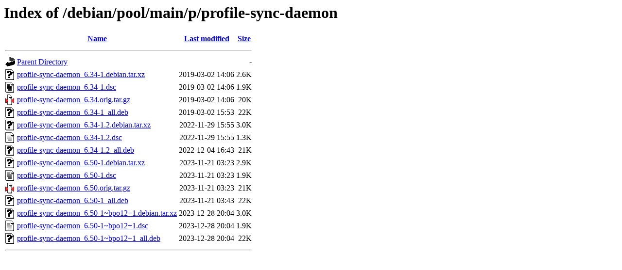

--- FILE ---
content_type: text/html;charset=UTF-8
request_url: http://http.us.debian.org/debian/pool/main/p/profile-sync-daemon/?C=M;O=A
body_size: 686
content:
<!DOCTYPE HTML PUBLIC "-//W3C//DTD HTML 3.2 Final//EN">
<html>
 <head>
  <title>Index of /debian/pool/main/p/profile-sync-daemon</title>
 </head>
 <body>
<h1>Index of /debian/pool/main/p/profile-sync-daemon</h1>
  <table>
   <tr><th valign="top"><img src="/icons/blank.gif" alt="[ICO]"></th><th><a href="?C=N;O=A">Name</a></th><th><a href="?C=M;O=D">Last modified</a></th><th><a href="?C=S;O=A">Size</a></th></tr>
   <tr><th colspan="4"><hr></th></tr>
<tr><td valign="top"><img src="/icons/back.gif" alt="[PARENTDIR]"></td><td><a href="/debian/pool/main/p/">Parent Directory</a></td><td>&nbsp;</td><td align="right">  - </td></tr>
<tr><td valign="top"><img src="/icons/unknown.gif" alt="[   ]"></td><td><a href="profile-sync-daemon_6.34-1.debian.tar.xz">profile-sync-daemon_6.34-1.debian.tar.xz</a></td><td align="right">2019-03-02 14:06  </td><td align="right">2.6K</td></tr>
<tr><td valign="top"><img src="/icons/text.gif" alt="[TXT]"></td><td><a href="profile-sync-daemon_6.34-1.dsc">profile-sync-daemon_6.34-1.dsc</a></td><td align="right">2019-03-02 14:06  </td><td align="right">1.9K</td></tr>
<tr><td valign="top"><img src="/icons/compressed.gif" alt="[   ]"></td><td><a href="profile-sync-daemon_6.34.orig.tar.gz">profile-sync-daemon_6.34.orig.tar.gz</a></td><td align="right">2019-03-02 14:06  </td><td align="right"> 20K</td></tr>
<tr><td valign="top"><img src="/icons/unknown.gif" alt="[   ]"></td><td><a href="profile-sync-daemon_6.34-1_all.deb">profile-sync-daemon_6.34-1_all.deb</a></td><td align="right">2019-03-02 15:53  </td><td align="right"> 22K</td></tr>
<tr><td valign="top"><img src="/icons/unknown.gif" alt="[   ]"></td><td><a href="profile-sync-daemon_6.34-1.2.debian.tar.xz">profile-sync-daemon_6.34-1.2.debian.tar.xz</a></td><td align="right">2022-11-29 15:55  </td><td align="right">3.0K</td></tr>
<tr><td valign="top"><img src="/icons/text.gif" alt="[TXT]"></td><td><a href="profile-sync-daemon_6.34-1.2.dsc">profile-sync-daemon_6.34-1.2.dsc</a></td><td align="right">2022-11-29 15:55  </td><td align="right">1.3K</td></tr>
<tr><td valign="top"><img src="/icons/unknown.gif" alt="[   ]"></td><td><a href="profile-sync-daemon_6.34-1.2_all.deb">profile-sync-daemon_6.34-1.2_all.deb</a></td><td align="right">2022-12-04 16:43  </td><td align="right"> 21K</td></tr>
<tr><td valign="top"><img src="/icons/unknown.gif" alt="[   ]"></td><td><a href="profile-sync-daemon_6.50-1.debian.tar.xz">profile-sync-daemon_6.50-1.debian.tar.xz</a></td><td align="right">2023-11-21 03:23  </td><td align="right">2.9K</td></tr>
<tr><td valign="top"><img src="/icons/text.gif" alt="[TXT]"></td><td><a href="profile-sync-daemon_6.50-1.dsc">profile-sync-daemon_6.50-1.dsc</a></td><td align="right">2023-11-21 03:23  </td><td align="right">1.9K</td></tr>
<tr><td valign="top"><img src="/icons/compressed.gif" alt="[   ]"></td><td><a href="profile-sync-daemon_6.50.orig.tar.gz">profile-sync-daemon_6.50.orig.tar.gz</a></td><td align="right">2023-11-21 03:23  </td><td align="right"> 21K</td></tr>
<tr><td valign="top"><img src="/icons/unknown.gif" alt="[   ]"></td><td><a href="profile-sync-daemon_6.50-1_all.deb">profile-sync-daemon_6.50-1_all.deb</a></td><td align="right">2023-11-21 03:43  </td><td align="right"> 22K</td></tr>
<tr><td valign="top"><img src="/icons/unknown.gif" alt="[   ]"></td><td><a href="profile-sync-daemon_6.50-1~bpo12+1.debian.tar.xz">profile-sync-daemon_6.50-1~bpo12+1.debian.tar.xz</a></td><td align="right">2023-12-28 20:04  </td><td align="right">3.0K</td></tr>
<tr><td valign="top"><img src="/icons/text.gif" alt="[TXT]"></td><td><a href="profile-sync-daemon_6.50-1~bpo12+1.dsc">profile-sync-daemon_6.50-1~bpo12+1.dsc</a></td><td align="right">2023-12-28 20:04  </td><td align="right">1.9K</td></tr>
<tr><td valign="top"><img src="/icons/unknown.gif" alt="[   ]"></td><td><a href="profile-sync-daemon_6.50-1~bpo12+1_all.deb">profile-sync-daemon_6.50-1~bpo12+1_all.deb</a></td><td align="right">2023-12-28 20:04  </td><td align="right"> 22K</td></tr>
   <tr><th colspan="4"><hr></th></tr>
</table>
</body></html>
